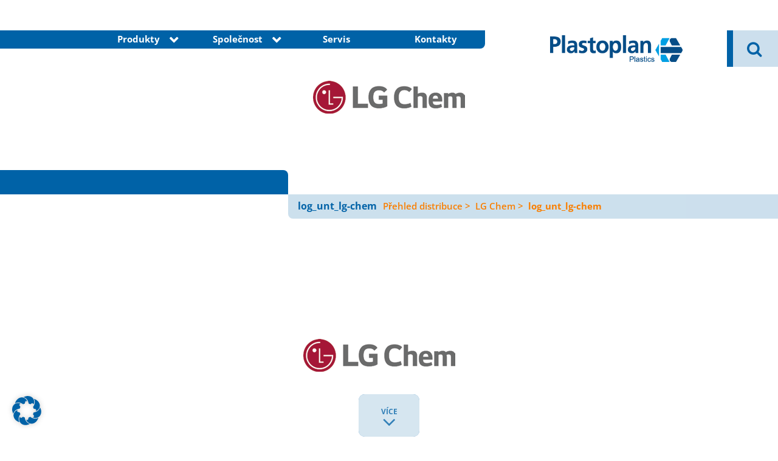

--- FILE ---
content_type: text/html; charset=UTF-8
request_url: https://www.plastoplan.cz/distribuce/lgchem/log_unt_lg-chem-2/
body_size: 12283
content:
<!doctype html>
<html lang="de" class="no-js">
<head>
    <meta charset="UTF-8">
    <title>Plastoplan CZ</title>

    <meta name="viewport" content="width=device-width, initial-scale=1.0">

    <!-- href lang -->
	
	<meta name='robots' content='index, follow, max-image-preview:large, max-snippet:-1, max-video-preview:-1' />

	<!-- This site is optimized with the Yoast SEO plugin v26.6 - https://yoast.com/wordpress/plugins/seo/ -->
	<link rel="canonical" href="https://www.plastoplan.cz/distribuce/lgchem/log_unt_lg-chem-2/" />
	<meta property="og:locale" content="de_DE" />
	<meta property="og:type" content="article" />
	<meta property="og:title" content="log_unt_lg-chem - Plastoplan CZ" />
	<meta property="og:url" content="https://www.plastoplan.cz/distribuce/lgchem/log_unt_lg-chem-2/" />
	<meta property="og:site_name" content="Plastoplan CZ" />
	<meta property="article:modified_time" content="2017-05-10T13:04:41+00:00" />
	<meta property="og:image" content="https://www.plastoplan.cz/distribuce/lgchem/log_unt_lg-chem-2" />
	<meta property="og:image:width" content="300" />
	<meta property="og:image:height" content="300" />
	<meta property="og:image:type" content="image/png" />
	<meta name="twitter:card" content="summary_large_image" />
	<script type="application/ld+json" class="yoast-schema-graph">{"@context":"https://schema.org","@graph":[{"@type":"WebPage","@id":"https://www.plastoplan.cz/distribuce/lgchem/log_unt_lg-chem-2/","url":"https://www.plastoplan.cz/distribuce/lgchem/log_unt_lg-chem-2/","name":"log_unt_lg-chem - Plastoplan CZ","isPartOf":{"@id":"https://www.plastoplan.cz/#website"},"primaryImageOfPage":{"@id":"https://www.plastoplan.cz/distribuce/lgchem/log_unt_lg-chem-2/#primaryimage"},"image":{"@id":"https://www.plastoplan.cz/distribuce/lgchem/log_unt_lg-chem-2/#primaryimage"},"thumbnailUrl":"https://www.plastoplan.cz/wp-content/uploads/sites/3/LOG_UNT_LG-Chem.png","datePublished":"2016-11-16T12:57:28+00:00","dateModified":"2017-05-10T13:04:41+00:00","breadcrumb":{"@id":"https://www.plastoplan.cz/distribuce/lgchem/log_unt_lg-chem-2/#breadcrumb"},"inLanguage":"de","potentialAction":[{"@type":"ReadAction","target":["https://www.plastoplan.cz/distribuce/lgchem/log_unt_lg-chem-2/"]}]},{"@type":"ImageObject","inLanguage":"de","@id":"https://www.plastoplan.cz/distribuce/lgchem/log_unt_lg-chem-2/#primaryimage","url":"https://www.plastoplan.cz/wp-content/uploads/sites/3/LOG_UNT_LG-Chem.png","contentUrl":"https://www.plastoplan.cz/wp-content/uploads/sites/3/LOG_UNT_LG-Chem.png","width":300,"height":300},{"@type":"BreadcrumbList","@id":"https://www.plastoplan.cz/distribuce/lgchem/log_unt_lg-chem-2/#breadcrumb","itemListElement":[{"@type":"ListItem","position":1,"name":"Přehled distribuce","item":"https://www.plastoplan.cz/distribuce/"},{"@type":"ListItem","position":2,"name":"LG Chem","item":"https://www.plastoplan.cz/distribuce/lgchem/"},{"@type":"ListItem","position":3,"name":"log_unt_lg-chem"}]},{"@type":"WebSite","@id":"https://www.plastoplan.cz/#website","url":"https://www.plastoplan.cz/","name":"Plastoplan CZ","description":"Just another WordPress site","potentialAction":[{"@type":"SearchAction","target":{"@type":"EntryPoint","urlTemplate":"https://www.plastoplan.cz/?s={search_term_string}"},"query-input":{"@type":"PropertyValueSpecification","valueRequired":true,"valueName":"search_term_string"}}],"inLanguage":"de"}]}</script>
	<!-- / Yoast SEO plugin. -->


<link rel="alternate" title="oEmbed (JSON)" type="application/json+oembed" href="https://www.plastoplan.cz/wp-json/oembed/1.0/embed?url=https%3A%2F%2Fwww.plastoplan.cz%2Fdistribuce%2Flgchem%2Flog_unt_lg-chem-2%2F" />
<link rel="alternate" title="oEmbed (XML)" type="text/xml+oembed" href="https://www.plastoplan.cz/wp-json/oembed/1.0/embed?url=https%3A%2F%2Fwww.plastoplan.cz%2Fdistribuce%2Flgchem%2Flog_unt_lg-chem-2%2F&#038;format=xml" />
<style id='wp-img-auto-sizes-contain-inline-css' type='text/css'>
img:is([sizes=auto i],[sizes^="auto," i]){contain-intrinsic-size:3000px 1500px}
/*# sourceURL=wp-img-auto-sizes-contain-inline-css */
</style>
<style id='wp-block-library-inline-css' type='text/css'>
:root{--wp-block-synced-color:#7a00df;--wp-block-synced-color--rgb:122,0,223;--wp-bound-block-color:var(--wp-block-synced-color);--wp-editor-canvas-background:#ddd;--wp-admin-theme-color:#007cba;--wp-admin-theme-color--rgb:0,124,186;--wp-admin-theme-color-darker-10:#006ba1;--wp-admin-theme-color-darker-10--rgb:0,107,160.5;--wp-admin-theme-color-darker-20:#005a87;--wp-admin-theme-color-darker-20--rgb:0,90,135;--wp-admin-border-width-focus:2px}@media (min-resolution:192dpi){:root{--wp-admin-border-width-focus:1.5px}}.wp-element-button{cursor:pointer}:root .has-very-light-gray-background-color{background-color:#eee}:root .has-very-dark-gray-background-color{background-color:#313131}:root .has-very-light-gray-color{color:#eee}:root .has-very-dark-gray-color{color:#313131}:root .has-vivid-green-cyan-to-vivid-cyan-blue-gradient-background{background:linear-gradient(135deg,#00d084,#0693e3)}:root .has-purple-crush-gradient-background{background:linear-gradient(135deg,#34e2e4,#4721fb 50%,#ab1dfe)}:root .has-hazy-dawn-gradient-background{background:linear-gradient(135deg,#faaca8,#dad0ec)}:root .has-subdued-olive-gradient-background{background:linear-gradient(135deg,#fafae1,#67a671)}:root .has-atomic-cream-gradient-background{background:linear-gradient(135deg,#fdd79a,#004a59)}:root .has-nightshade-gradient-background{background:linear-gradient(135deg,#330968,#31cdcf)}:root .has-midnight-gradient-background{background:linear-gradient(135deg,#020381,#2874fc)}:root{--wp--preset--font-size--normal:16px;--wp--preset--font-size--huge:42px}.has-regular-font-size{font-size:1em}.has-larger-font-size{font-size:2.625em}.has-normal-font-size{font-size:var(--wp--preset--font-size--normal)}.has-huge-font-size{font-size:var(--wp--preset--font-size--huge)}.has-text-align-center{text-align:center}.has-text-align-left{text-align:left}.has-text-align-right{text-align:right}.has-fit-text{white-space:nowrap!important}#end-resizable-editor-section{display:none}.aligncenter{clear:both}.items-justified-left{justify-content:flex-start}.items-justified-center{justify-content:center}.items-justified-right{justify-content:flex-end}.items-justified-space-between{justify-content:space-between}.screen-reader-text{border:0;clip-path:inset(50%);height:1px;margin:-1px;overflow:hidden;padding:0;position:absolute;width:1px;word-wrap:normal!important}.screen-reader-text:focus{background-color:#ddd;clip-path:none;color:#444;display:block;font-size:1em;height:auto;left:5px;line-height:normal;padding:15px 23px 14px;text-decoration:none;top:5px;width:auto;z-index:100000}html :where(.has-border-color){border-style:solid}html :where([style*=border-top-color]){border-top-style:solid}html :where([style*=border-right-color]){border-right-style:solid}html :where([style*=border-bottom-color]){border-bottom-style:solid}html :where([style*=border-left-color]){border-left-style:solid}html :where([style*=border-width]){border-style:solid}html :where([style*=border-top-width]){border-top-style:solid}html :where([style*=border-right-width]){border-right-style:solid}html :where([style*=border-bottom-width]){border-bottom-style:solid}html :where([style*=border-left-width]){border-left-style:solid}html :where(img[class*=wp-image-]){height:auto;max-width:100%}:where(figure){margin:0 0 1em}html :where(.is-position-sticky){--wp-admin--admin-bar--position-offset:var(--wp-admin--admin-bar--height,0px)}@media screen and (max-width:600px){html :where(.is-position-sticky){--wp-admin--admin-bar--position-offset:0px}}
/*wp_block_styles_on_demand_placeholder:696842834cdc0*/
/*# sourceURL=wp-block-library-inline-css */
</style>
<style id='classic-theme-styles-inline-css' type='text/css'>
/*! This file is auto-generated */
.wp-block-button__link{color:#fff;background-color:#32373c;border-radius:9999px;box-shadow:none;text-decoration:none;padding:calc(.667em + 2px) calc(1.333em + 2px);font-size:1.125em}.wp-block-file__button{background:#32373c;color:#fff;text-decoration:none}
/*# sourceURL=/wp-includes/css/classic-themes.min.css */
</style>
<link rel='stylesheet' id='seibersdorfer-productfinder-css' href='https://www.plastoplan.cz/wp-content/plugins/plastoplan-productfinder//assets/css/seibersdorfer-productfinder.css?ver=6.9' media='all' />
<link rel='stylesheet' id='style-css' href='https://www.plastoplan.cz/wp-content/themes/plastoplan/style.css?ver=1.0' media='all' />
<link rel='stylesheet' id='tablepress-default-css' href='https://www.plastoplan.cz/wp-content/plugins/tablepress/css/build/default.css?ver=3.2.6' media='all' />
<link rel='stylesheet' id='borlabs-cookie-css' href='https://www.plastoplan.cz/wp-content/cache/borlabs-cookie/borlabs-cookie_3_de.css?ver=2.3.5-45' media='all' />
<script type="text/javascript" src="https://www.plastoplan.cz/wp-includes/js/jquery/jquery.js?ver=6.9" id="jquery-js"></script>
<script type="text/javascript" id="seibersdorfer-productfinder-js-extra">
/* <![CDATA[ */
var PRODUCTFINDER = {"rest_base_url":"https://www.plastoplan.cz/wp-json/seibersdorfer-productfinder/v1","site_url":"https://www.plastoplan.cz/distribuce/lgchem/log_unt_lg-chem-2/"};
//# sourceURL=seibersdorfer-productfinder-js-extra
/* ]]> */
</script>
<script type="text/javascript" src="https://www.plastoplan.cz/wp-content/plugins/plastoplan-productfinder//assets/js/seibersdorfer-productfinder.js?ver=6.9" id="seibersdorfer-productfinder-js"></script>
<script type="text/javascript" id="borlabs-cookie-prioritize-js-extra">
/* <![CDATA[ */
var borlabsCookiePrioritized = {"domain":"www.plastoplan.cz","path":"/","version":"1","bots":"1","optInJS":{"statistics":{"google-tag-manager":"[base64]/[base64]"}}};
//# sourceURL=borlabs-cookie-prioritize-js-extra
/* ]]> */
</script>
<script type="text/javascript" src="https://www.plastoplan.cz/wp-content/plugins/borlabs-cookie/assets/javascript/borlabs-cookie-prioritize.min.js?ver=2.3.5" id="borlabs-cookie-prioritize-js"></script>
<link rel="https://api.w.org/" href="https://www.plastoplan.cz/wp-json/" /><link rel="alternate" title="JSON" type="application/json" href="https://www.plastoplan.cz/wp-json/wp/v2/media/1425" /><!-- Google Tag Manager -->
<script>if('0'==='1'){(function(w,d,s,l,i){w[l]=w[l]||[];w[l].push({"gtm.start":
new Date().getTime(),event:"gtm.js"});var f=d.getElementsByTagName(s)[0],
j=d.createElement(s),dl=l!="dataLayer"?"&l="+l:"";j.async=true;j.src=
"https://www.googletagmanager.com/gtm.js?id="+i+dl;f.parentNode.insertBefore(j,f);
})(window,document,"script","dataLayer","GTM-M3LTSLF");}</script>
<!-- End Google Tag Manager --><link rel="icon" href="https://www.plastoplan.cz/wp-content/uploads/sites/3/cropped-plastoplan-icon-32x32.png" sizes="32x32" />
<link rel="icon" href="https://www.plastoplan.cz/wp-content/uploads/sites/3/cropped-plastoplan-icon-192x192.png" sizes="192x192" />
<link rel="apple-touch-icon" href="https://www.plastoplan.cz/wp-content/uploads/sites/3/cropped-plastoplan-icon-180x180.png" />
<meta name="msapplication-TileImage" content="https://www.plastoplan.cz/wp-content/uploads/sites/3/cropped-plastoplan-icon-270x270.png" />
	<style type="text/css">
    .main-bgcolor, .sub-menu a, .custom-navigation a, h1.headline, .cube_widget strong, .lang_switcher a, .lightbox_head i, #content_scroll, .search_form button, .search_form, .pagination *  {
        color: #0062a7;
    }

    ::-webkit-input-placeholder { /* WebKit, Blink, Edge */
        color: #0062a7;
    }


    :-moz-placeholder { /* Mozilla Firefox 4 to 18 */
        color: #0062a7;
        opacity: 1;
    }

    ::-moz-placeholder { /* Mozilla Firefox 19+ */
        color: #0062a7;
        opacity: 1;
    }

    :-ms-input-placeholder { /* Internet Explorer 10-11 */
        color: #0062a7;
    }

    .cube_wrapper li, .lang_switcher li, .flip-container .front, .flip-container .back, .tablepress tbody td, .tablepress tfoot th, #search_field {
        border-color: #0062a7;
    }

    @media all and (max-width: 1024px) {
        header {
            background: #0062a7;
            background: -moz-linear-gradient(left,  #0062a7 0%, #0062a7 70%, #ffffff 70%, #ffffff 100%);
            background: -webkit-linear-gradient(left, #0062a7 0%,#0062a7 70%, #ffffff 70%, #ffffff 100%);
            background: linear-gradient(to right,  #0062a7 0%,#0062a7 70%, #ffffff 70%, #ffffff 100%);
            filter: progid:DXImageTransform.Microsoft.gradient(startColorstr='#0062a7', endColorstr='#ffffff', GradientType=1);
        }
    }

    .cube_wrapper li, .sub-menu a::after, footer, .header_bg_headline, h1.headline, .cube_widget, .download_list li:nth-child(odd), header nav, nav::before, section.header_bg::after, section.header_bg::before, footer::before, .flip-container .front, .flip-container .back, .footer_contactform_wrapper, #seibersdorfer-productfinder .start-button button, .answers label, button.next, .tablepress tfoot th, .tablepress thead th, #content_scroll {
        background-color: #0062a7;
    }

        footer::before {
        display: none;
    }

    
        footer::before {
        display: none;
    }

    
    /* hover color */
    .sub-menu a:hover, .sub-menu .current_page_item a, .sub-menu .current-menu-parent > a, nav a:hover, .current-menu-item > a, .current-menu-ancestor > a, #breadcrumbs *, .lightbox_content a {
     color: #f97f02;
    }

    /* secondary color */
    .tablepress .row-hover tr:hover td, #search_field.active, #btn_search, #btn_search:after {
        background-color: #CCDFED    }

    /* inverse cube variant */
    .cube_wrapper .inverse_cube {
        background-color: #fff;
    }

    .cube_wrapper .inverse_cube .cube_inner {
        color: #0062a7    }

    /* GRAVITY FORM */
    .gform_fields input:focus, .gform_fields select:focus, .gform_fields textarea:focus {
        border-color: #0062a7;
    }

    .gform_button {
        background-color: #0062a7;
    }

    nav ul.sub-menu, .contact .gform_button, .extendable_cube.extended_cube {
        background-color: #CCDFED;
    }

    .contact .gform_button, .extendable_cube.extended_cube p {
        color: #0062a7;
    }

    .validation_message, .validation_error, .charleft {
        color: #0062a7;
    }
	
		.efg-registration .gform_fields fieldset{
		border: 0px!important;
	}
	.efg-registration .gform_fields input[type="text"] {
    	background-color: transparent;
		border: 1px solid black;
		margin-bottom: 10px;
	}
	.efg-registration_wrapper .gform_heading h2{
		font-size: 16px;
		color: #0062a7;
	}
	.efg-registration .gpnf-nested-entries-container {
    	padding-bottom: 20px;
	}
	 .efg-registration thead{
		 background-color: #0062a7;
	}
	.efg-registration thead th{
		 color: white;
		border-radius: 0!important;
	}
	.efg-registration .gpnf-add-entry{
		 border: none;
		color: white;
		Background-color: #3381b9;
		padding: 5px 20px
	}
	.gpnf-modal-header{
		font-size: 16px!important;
		font-family: "Open Sans";
		font-weight: bold;
	}
	.tingle-modal-box__content form{
		padding: 0;
	}
	.tingle-modal-box__content form .gfield_label {
    font-size: 15px;
	}
	.tingle-modal-box__content form li label{
    font-size: 14px;
	}
	
	.tingle-modal-box__content form .gform_fields input[type="text"], form .gform_fields input[type="number"] {
    	border: 1px solid black;
		padding:5px;
	}
	.tingle-modal-box__footer .tingle-btn {
    	font-size: 14px!important;
	}
	
	
    .efg-registration::-webkit-input-placeholder { /* WebKit, Blink, Edge */
        color: black;
    }

    .efg-registration::-moz-placeholder { /* Mozilla Firefox 4 to 18 */
        color: black;
    }


    .efg-registration::-moz-placeholder { /* Mozilla Firefox 19+ */
        color: black;
    }

    .efg-registration::-ms-input-placeholder { /* Internet Explorer 10-11 */
        color: black;
    }
	
	.efg-registration .gform_fields select {
    	margin-bottom: 10px;
		color: #0062a7;
		border: 1px solid black;
	}
	
	.efg-registration input[type="submit"] {
		width: auto;
		float: left;
		margin-top: -75px;
		z-index: 1000;
		position: relative;	
	}
	
	.efg-registration .gfield--type-honeypot{
		opacity: 0;
	}
	
	.gfield_consent_label {
    	color: black;
	}
	
	.efg-registration_wrapper .gform_heading {
    	margin-bottom: 30px;
	}




</style></head>
<body class="attachment wp-singular attachment-template-default attachmentid-1425 attachment-png wp-theme-plastoplan log_unt_lg-chem-2">


<header role="banner">
    <div class="container">
        <span id="burger"><i class="fa fa-bars" aria-hidden="true"></i></span>
        <nav class="col-md-9 col-sm-9" role="navigation">
            <div class="overlay"></div>
			<ul><li id="menu-item-1502" class="menu-item menu-item-type-custom menu-item-object-custom menu-item-has-children menu-item-1502"><a href="#">Produkty</a>
<ul class="sub-menu">
	<li id="menu-item-1503" class="menu-item menu-item-type-post_type menu-item-object-page menu-item-has-children menu-item-1503"><a href="https://www.plastoplan.cz/distribuce/">Dodavatelé a značky</a>
	<ul class="sub-menu">
		<li id="menu-item-1515" class="menu-item menu-item-type-post_type menu-item-object-page menu-item-1515"><a href="https://www.plastoplan.cz/distribuce/sax-polymers/">SAX Polymers</a></li>
		<li id="menu-item-1514" class="menu-item menu-item-type-post_type menu-item-object-page menu-item-1514"><a href="https://www.plastoplan.cz/distribuce/sabic/">Sabic</a></li>
		<li id="menu-item-1512" class="menu-item menu-item-type-post_type menu-item-object-page menu-item-1512"><a href="https://www.plastoplan.cz/distribuce/lgchem/">LG Chem</a></li>
		<li id="menu-item-1509" class="menu-item menu-item-type-post_type menu-item-object-page menu-item-1509"><a href="https://www.plastoplan.cz/distribuce/elastron/">Elastron</a></li>
		<li id="menu-item-1508" class="menu-item menu-item-type-post_type menu-item-object-page menu-item-1508"><a href="https://www.plastoplan.cz/distribuce/dic/">DIC</a></li>
		<li id="menu-item-1517" class="menu-item menu-item-type-post_type menu-item-object-page menu-item-1517"><a href="https://www.plastoplan.cz/?page_id=578">Washington Penn Plastic</a></li>
		<li id="menu-item-1516" class="menu-item menu-item-type-post_type menu-item-object-page menu-item-1516"><a href="https://www.plastoplan.cz/distribuce/tpv/">tpv</a></li>
		<li id="menu-item-1510" class="menu-item menu-item-type-post_type menu-item-object-page menu-item-1510"><a href="https://www.plastoplan.cz/distribuce/eurostar/">Eurostar</a></li>
		<li id="menu-item-1511" class="menu-item menu-item-type-post_type menu-item-object-page menu-item-1511"><a href="https://www.plastoplan.cz/distribuce/grodno/">Gordno</a></li>
		<li id="menu-item-1513" class="menu-item menu-item-type-post_type menu-item-object-page menu-item-1513"><a href="https://www.plastoplan.cz/distribuce/purgex/">Purgex</a></li>
		<li id="menu-item-1507" class="menu-item menu-item-type-post_type menu-item-object-page menu-item-1507"><a href="https://www.plastoplan.cz/distribuce/borealis/">Borealis</a></li>
	</ul>
</li>
	<li id="menu-item-1504" class="menu-item menu-item-type-post_type menu-item-object-page menu-item-has-children menu-item-1504"><a href="https://www.plastoplan.cz/nabidky/">Plasty a řešení</a>
	<ul class="sub-menu">
		<li id="menu-item-1524" class="menu-item menu-item-type-post_type menu-item-object-page menu-item-1524"><a href="https://www.plastoplan.cz/nabidky/technicke-plasty/">Technické plasty</a></li>
		<li id="menu-item-1526" class="menu-item menu-item-type-post_type menu-item-object-page menu-item-1526"><a href="https://www.plastoplan.cz/nabidky/vysoce-vykonne-plasty/">Vysoce výkonné plasty</a></li>
		<li id="menu-item-1522" class="menu-item menu-item-type-post_type menu-item-object-page menu-item-1522"><a href="https://www.plastoplan.cz/nabidky/blendy/">Blendy</a></li>
		<li id="menu-item-1523" class="menu-item menu-item-type-post_type menu-item-object-page menu-item-1523"><a href="https://www.plastoplan.cz/nabidky/standardni-plasty/">Standardní plasty</a></li>
		<li id="menu-item-1525" class="menu-item menu-item-type-post_type menu-item-object-page menu-item-1525"><a href="https://www.plastoplan.cz/nabidky/termoplasticke-elastomery/">Termoplastické elastomery</a></li>
		<li id="menu-item-1520" class="menu-item menu-item-type-post_type menu-item-object-page menu-item-1520"><a href="https://www.plastoplan.cz/nabidky/kompaundy/">Kompaundy</a></li>
		<li id="menu-item-1521" class="menu-item menu-item-type-post_type menu-item-object-page menu-item-1521"><a href="https://www.plastoplan.cz/nabidky/masterbatch/">Barevné koncentráty</a></li>
	</ul>
</li>
</ul>
</li>
<li id="menu-item-1496" class="menu-item menu-item-type-post_type menu-item-object-page menu-item-has-children menu-item-1496"><a href="https://www.plastoplan.cz/spolecnost/">Společnost</a>
<ul class="sub-menu">
	<li id="menu-item-1497" class="menu-item menu-item-type-post_type menu-item-object-page menu-item-1497"><a href="https://www.plastoplan.cz/one-stop-shop/">ONE STOP SHOP</a></li>
	<li id="menu-item-1498" class="menu-item menu-item-type-post_type menu-item-object-page menu-item-1498"><a href="https://www.plastoplan.cz/spolecnost/">Plastoplan</a></li>
</ul>
</li>
<li id="menu-item-1500" class="menu-item menu-item-type-post_type menu-item-object-page menu-item-1500"><a href="https://www.plastoplan.cz/servis/">Servis</a></li>
<li id="menu-item-1501" class="menu-item menu-item-type-post_type menu-item-object-page menu-item-1501"><a href="https://www.plastoplan.cz/kontakty/">Kontakty</a></li>
</ul>        </nav>
        <a class="logo col-md-3 col-sm-3" href="https://www.plastoplan.cz">
			            <img src="https://www.plastoplan.cz/wp-content/uploads/sites/3/log_plastoplan-plastics_348x80.png" alt="">
        </a>
    </div>
    <form class="search_form" method="get" action="https://www.plastoplan.cz">
        <input id="search_field" type="text" placeholder="Vyhledávání" name="s"
               id="s"/>
        <button id="btn_search" type="button">
            <i class="fa fa-search" aria-hidden="true"></i>
            <i class="fa fa-times" aria-hidden="true"></i>
        </button>
    </form>
</header>


	    <!-- SINGLE PAGE -->
	
            <!-- 404 PAGE -->
			                    <section
                            class="header_bg "
                            style="background-image:url(https://www.plastoplan.cz/wp-content/uploads/sites/3/LOG_UNT_LG-Chem.png);">
																		                    </section>
					
                    <!-- MOBILE HEADER -->
					<!-- Main START -->             
	<main role="main">
                                <strong class="header_bg_headline"><span></span></strong>
                            
                    <h1 class="headline">
                <i>
                                        log_unt_lg-chem                                        <span id="breadcrumbs"><span><span><a href="https://www.plastoplan.cz/distribuce/">Přehled distribuce</a></span>  <span><a href="https://www.plastoplan.cz/distribuce/lgchem/">LG Chem</a></span>  <span class="breadcrumb_last" aria-current="page">log_unt_lg-chem</span></span></span>                </i>
                <span></span>
            </h1>        
            <section class="content">
                                
                                    <article id="post-1425" class="post-1425 attachment type-attachment status-inherit hentry">
                        <p class="attachment"><a href='https://www.plastoplan.cz/wp-content/uploads/sites/3/LOG_UNT_LG-Chem.png'><img fetchpriority="high" decoding="async" width="300" height="300" src="https://www.plastoplan.cz/wp-content/uploads/sites/3/LOG_UNT_LG-Chem.png" class="attachment-medium size-medium" alt="" /></a></p>
                        <br class="clearfix">
                        
                        <!-- DOWNLOAD LIST -->
                                            </article>
                                          </section>
    
            <!-- CUBE WIDGET--> 
                    	</main>

    <footer role="contentinfo">
        <div>

																															
            <div class="footer_cube_wrapper container">

                <address>
					<p><b>Plastoplan s.r.o.</b><br />
Nupaky 232<br />
251 01 Nupaky u Říčan<br />
+420 272 011 070<br />
info@plastoplan.cz</p>
					<ul><li id="menu-item-71" class="menu-item menu-item-type-custom menu-item-object-custom menu-item-71"><a href="http://www.plastoplan.cz/wp-content/uploads/sites/3/Plastoplan_obchodni-podminky_czen.pdf">Podmínky</a></li>
<li id="menu-item-2261" class="menu-item menu-item-type-post_type menu-item-object-page menu-item-privacy-policy menu-item-2261"><a rel="privacy-policy" href="https://www.plastoplan.cz/zasady-ochrany-osobnich-udaju/">Zásady ochrany osobních údajů</a></li>
</ul>                </address>

				                    <section class="cube_wrapper">
                        <ul>
							                                    <li class="cube_1">
								                                <div class="footer_cube_overlay"></div>
								                                <a                                         href="http://www.plastoplan.cz/kontakty/">
                                    <div class="cube_inner">
										<p>Kontakty</p>
                                    </div>
                                </a>
							                                </li>
							                                    <li class="cube_1">
								                                <div class="footer_cube_overlay"></div>
								                                <a                                         href="mailto:info@plastoplan.cz">
                                    <div class="cube_inner">
										<p>info@<br />
plastoplan.cz</p>
                                    </div>
                                </a>
							                                </li>
							                                    <li class="cube_1">
								                                <div class="footer_cube_overlay"></div>
								                                <a                                         href="http://www.plastoplan.cz/mezinarodni/">
                                    <div class="cube_inner">
										<p>Mezinárodní</p>
                                    </div>
                                </a>
							                                </li>
							                                    <li class="cube_1">
								                                <div class="footer_cube_overlay"></div>
								                                <a                                         href="http://www.plastoplan.cz/downloads">
                                    <div class="cube_inner">
										<p>Ke stažení</p>
                                    </div>
                                </a>
							                                </li>
							
                        </ul>
                    </section>
				            </div>

        </div>
		            <div id="content_scroll">
                <span>více</span>
                <i class="fa fa-angle-down" aria-hidden="true"></i>
            </div>
		    </footer>

<script type="speculationrules">
{"prefetch":[{"source":"document","where":{"and":[{"href_matches":"/*"},{"not":{"href_matches":["/wp-*.php","/wp-admin/*","/wp-content/uploads/sites/3/*","/wp-content/*","/wp-content/plugins/*","/wp-content/themes/plastoplan/*","/*\\?(.+)"]}},{"not":{"selector_matches":"a[rel~=\"nofollow\"]"}},{"not":{"selector_matches":".no-prefetch, .no-prefetch a"}}]},"eagerness":"conservative"}]}
</script>
<!--googleoff: all--><div data-nosnippet><script id="BorlabsCookieBoxWrap" type="text/template"><div
    id="BorlabsCookieBox"
    class="BorlabsCookie"
    role="dialog"
    aria-labelledby="CookieBoxTextHeadline"
    aria-describedby="CookieBoxTextDescription"
    aria-modal="true"
>
    <div class="middle-center" style="display: none;">
        <div class="_brlbs-box-wrap _brlbs-box-plus-wrap">
            <div class="_brlbs-box _brlbs-box-plus">
                <div class="cookie-box">
                    <div class="container">
                        <div class="_brlbs-flex-center">
                                                            <img
                                    width="32"
                                    height="32"
                                    class="cookie-logo"
                                    src="https://plastoplan.com/en/wp-content/uploads/sites/2/2016/06/logo-70.png"
                                    srcset="https://plastoplan.com/en/wp-content/uploads/sites/2/2016/06/logo-70.png, https://plastoplan.com/en/wp-content/uploads/sites/2/2016/06/logo-70.png 2x"
                                    alt="Privacy Preference"
                                    aria-hidden="true"
                                >
                                
                            <span role="heading" aria-level="3" class="_brlbs-h3" id="CookieBoxTextHeadline">Privacy Preference</span>
                        </div>
                        <div class="row">
                            <div class="col-md-6 col-12">
                                <p id="CookieBoxTextDescription"><span class="_brlbs-paragraph _brlbs-text-description">We need your consent before you can continue on our website.</span> <span class="_brlbs-paragraph _brlbs-text-technology">We use cookies and other technologies on our website. Some of them are essential, while others help us to improve this website and your experience.</span> <span class="_brlbs-paragraph _brlbs-text-personal-data">Personal data may be processed (e.g. IP addresses), for example for personalized ads and content or ad and content measurement.</span> <span class="_brlbs-paragraph _brlbs-text-more-information">You can find more information about the use of your data in our <a class="_brlbs-cursor" href="https://www.plastoplan.cz/zasady-ochrany-osobnich-udaju/">privacy policy</a>.</span> <span class="_brlbs-paragraph _brlbs-text-revoke">You can revoke or adjust your selection at any time under <a class="_brlbs-cursor" href="#" data-cookie-individual>Settings</a>.</span></p>
                            </div>
                            <div class="col-md-6 col-12">

                                                                    <fieldset>
                                        <legend class="sr-only">Privacy Preference</legend>
                                        <ul>
                                                                                                <li>
                                                        <label class="_brlbs-checkbox">
                                                            Essential                                                            <input
                                                                id="checkbox-essential"
                                                                tabindex="0"
                                                                type="checkbox"
                                                                name="cookieGroup[]"
                                                                value="essential"
                                                                 checked                                                                 disabled                                                                data-borlabs-cookie-checkbox
                                                            >
                                                            <span class="_brlbs-checkbox-indicator"></span>
                                                        </label>
                                                        <p class="_brlbs-service-group-description">Essential cookies enable basic functions and are necessary for the proper function of the website.</p>
                                                    </li>
                                                                                                        <li>
                                                        <label class="_brlbs-checkbox">
                                                            Statistics                                                            <input
                                                                id="checkbox-statistics"
                                                                tabindex="0"
                                                                type="checkbox"
                                                                name="cookieGroup[]"
                                                                value="statistics"
                                                                 checked                                                                                                                                data-borlabs-cookie-checkbox
                                                            >
                                                            <span class="_brlbs-checkbox-indicator"></span>
                                                        </label>
                                                        <p class="_brlbs-service-group-description">Statistics cookies collect information anonymously. This information helps us to understand how our visitors use our website.</p>
                                                    </li>
                                                                                                        <li>
                                                        <label class="_brlbs-checkbox">
                                                            Externe Medien                                                            <input
                                                                id="checkbox-external-media"
                                                                tabindex="0"
                                                                type="checkbox"
                                                                name="cookieGroup[]"
                                                                value="external-media"
                                                                 checked                                                                                                                                data-borlabs-cookie-checkbox
                                                            >
                                                            <span class="_brlbs-checkbox-indicator"></span>
                                                        </label>
                                                        <p class="_brlbs-service-group-description">Inhalte von Videoplattformen und Social-Media-Plattformen werden standardmäßig blockiert. Wenn Cookies von externen Medien akzeptiert werden, bedarf der Zugriff auf diese Inhalte keiner manuellen Einwilligung mehr.</p>
                                                    </li>
                                                                                            </ul>
                                    </fieldset>

                                    

                            </div>
                        </div>

                        <div class="row  _brlbs-button-area">
                            <div class="col-md-6 col-12">
                                <p class="_brlbs-accept">
                                    <a
                                        href="#"
                                        tabindex="0"
                                        role="button"
                                        class="_brlbs-btn _brlbs-btn-accept-all _brlbs-cursor"
                                        data-cookie-accept-all
                                    >
                                        Accept all                                    </a>
                                </p>
                            </div>
                            <div class="col-md-6 col-12">
                                <p class="_brlbs-accept">
                                    <a
                                        href="#"
                                        tabindex="0"
                                        role="button"
                                        id="CookieBoxSaveButton"
                                        class="_brlbs-btn _brlbs-cursor"
                                        data-cookie-accept
                                    >
                                        Save                                    </a>
                                </p>
                            </div>
                            <div class="col-12">
                                                                    <p class="_brlbs-refuse-btn">
                                        <a
                                            class="_brlbs-btn _brlbs-cursor"
                                            href="#"
                                            tabindex="0"
                                            role="button"
                                            data-cookie-refuse
                                        >
                                            Accept only essential cookies                                        </a>
                                    </p>
                                    
                            </div>
                            <div class="col-12">
                                                                <p class="_brlbs-manage-btn">
                                        <a
                                            href="#"
                                            tabindex="0"
                                            role="button"
                                            class="_brlbs-cursor _brlbs-btn"
                                            data-cookie-individual
                                        >
                                            Individual Privacy Preferences                                        </a>
                                    </p>
                                                            </div>

                        </div>

                        <div class="_brlbs-legal row _brlbs-flex-center">
                            

                            <a href="#" class="_brlbs-cursor" tabindex="0" role="button" data-cookie-individual>
                                Cookie Details                            </a>


                                                            <span class="_brlbs-separator"></span>
                                <a href="https://www.plastoplan.cz/zasady-ochrany-osobnich-udaju/" tabindex="0" role="button">
                                    Privacy Policy                                </a>
                                
                                                            <span class="_brlbs-separator"></span>
                                <a href="https://www.plastoplan.cz/kontakty/" tabindex="0" role="button">
                                    Imprint                                </a>
                                

                        </div>
                    </div>
                </div>

                <div
    class="cookie-preference"
    aria-hidden="true"
    role="dialog"
    aria-describedby="CookiePrefDescription"
    aria-modal="true"
>
    <div class="container not-visible">
        <div class="row no-gutters">
            <div class="col-12">
                <div class="row no-gutters align-items-top">
                    <div class="col-12">
                        <div class="_brlbs-flex-center">
                                                    <img
                                width="32"
                                height="32"
                                class="cookie-logo"
                                src="https://plastoplan.com/en/wp-content/uploads/sites/2/2016/06/logo-70.png"
                                srcset="https://plastoplan.com/en/wp-content/uploads/sites/2/2016/06/logo-70.png, https://plastoplan.com/en/wp-content/uploads/sites/2/2016/06/logo-70.png 2x"
                                alt="Privacy Preference"
                            >
                                                    <span role="heading" aria-level="3" class="_brlbs-h3">Privacy Preference</span>
                        </div>

                        <p id="CookiePrefDescription">
                            <span class="_brlbs-paragraph _brlbs-text-technology">We use cookies and other technologies on our website. Some of them are essential, while others help us to improve this website and your experience.</span> <span class="_brlbs-paragraph _brlbs-text-personal-data">Personal data may be processed (e.g. IP addresses), for example for personalized ads and content or ad and content measurement.</span> <span class="_brlbs-paragraph _brlbs-text-more-information">You can find more information about the use of your data in our <a class="_brlbs-cursor" href="https://www.plastoplan.cz/zasady-ochrany-osobnich-udaju/">privacy policy</a>.</span> <span class="_brlbs-paragraph _brlbs-text-description">Here you will find an overview of all cookies used. You can give your consent to whole categories or display further information and select certain cookies.</span>                        </p>

                        <div class="row no-gutters align-items-center">
                            <div class="col-12 col-sm-10">
                                <p class="_brlbs-accept">
                                                                            <a
                                            href="#"
                                            class="_brlbs-btn _brlbs-btn-accept-all _brlbs-cursor"
                                            tabindex="0"
                                            role="button"
                                            data-cookie-accept-all
                                        >
                                            Accept all                                        </a>
                                        
                                    <a
                                        href="#"
                                        id="CookiePrefSave"
                                        tabindex="0"
                                        role="button"
                                        class="_brlbs-btn _brlbs-cursor"
                                        data-cookie-accept
                                    >
                                        Save                                    </a>

                                                                            <a
                                            href="#"
                                            class="_brlbs-btn _brlbs-refuse-btn _brlbs-cursor"
                                            tabindex="0"
                                            role="button"
                                            data-cookie-refuse
                                        >
                                            Accept only essential cookies                                        </a>
                                                                    </p>
                            </div>

                            <div class="col-12 col-sm-2">
                                <p class="_brlbs-refuse">
                                    <a
                                        href="#"
                                        class="_brlbs-cursor"
                                        tabindex="0"
                                        role="button"
                                        data-cookie-back
                                    >
                                        Back                                    </a>

                                                                    </p>
                            </div>
                        </div>
                    </div>
                </div>

                <div data-cookie-accordion>
                                            <fieldset>
                            <legend class="sr-only">Privacy Preference</legend>

                                                                                                <div class="bcac-item">
                                        <div class="d-flex flex-row">
                                            <label class="w-75">
                                                <span role="heading" aria-level="4" class="_brlbs-h4">Essential (1)</span>
                                            </label>

                                            <div class="w-25 text-right">
                                                                                            </div>
                                        </div>

                                        <div class="d-block">
                                            <p>Essential cookies enable basic functions and are necessary for the proper function of the website.</p>

                                            <p class="text-center">
                                                <a
                                                    href="#"
                                                    class="_brlbs-cursor d-block"
                                                    tabindex="0"
                                                    role="button"
                                                    data-cookie-accordion-target="essential"
                                                >
                                                    <span data-cookie-accordion-status="show">
                                                        Show Cookie Information                                                    </span>

                                                    <span data-cookie-accordion-status="hide" class="borlabs-hide">
                                                        Hide Cookie Information                                                    </span>
                                                </a>
                                            </p>
                                        </div>

                                        <div
                                            class="borlabs-hide"
                                            data-cookie-accordion-parent="essential"
                                        >
                                                                                            <table>
                                                    
                                                    <tr>
                                                        <th scope="row">Name</th>
                                                        <td>
                                                            <label>
                                                                Borlabs Cookie                                                            </label>
                                                        </td>
                                                    </tr>

                                                    <tr>
                                                        <th scope="row">Provider</th>
                                                        <td>Eigentümer dieser Website<span>, </span><a href="https://www.plastoplan.cz/kontakty/">Imprint</a></td>
                                                    </tr>

                                                                                                            <tr>
                                                            <th scope="row">Purpose</th>
                                                            <td>Speichert die Einstellungen der Besucher, die in der Cookie Box von Borlabs Cookie ausgewählt wurden.</td>
                                                        </tr>
                                                        
                                                    
                                                    
                                                                                                            <tr>
                                                            <th scope="row">Cookie Name</th>
                                                            <td>borlabs-cookie</td>
                                                        </tr>
                                                        
                                                                                                            <tr>
                                                            <th scope="row">Cookie Expiry</th>
                                                            <td>1 Jahr</td>
                                                        </tr>
                                                                                                        </table>
                                                                                        </div>
                                    </div>
                                                                                                                                        <div class="bcac-item">
                                        <div class="d-flex flex-row">
                                            <label class="w-75">
                                                <span role="heading" aria-level="4" class="_brlbs-h4">Statistics (1)</span>
                                            </label>

                                            <div class="w-25 text-right">
                                                                                                    <label class="_brlbs-btn-switch">
                                                        <span class="sr-only">Statistics</span>
                                                        <input
                                                            tabindex="0"
                                                            id="borlabs-cookie-group-statistics"
                                                            type="checkbox"
                                                            name="cookieGroup[]"
                                                            value="statistics"
                                                             checked                                                            data-borlabs-cookie-switch
                                                        />
                                                        <span class="_brlbs-slider"></span>
                                                        <span
                                                            class="_brlbs-btn-switch-status"
                                                            data-active="On"
                                                            data-inactive="Off">
                                                        </span>
                                                    </label>
                                                                                                </div>
                                        </div>

                                        <div class="d-block">
                                            <p>Statistics cookies collect information anonymously. This information helps us to understand how our visitors use our website.</p>

                                            <p class="text-center">
                                                <a
                                                    href="#"
                                                    class="_brlbs-cursor d-block"
                                                    tabindex="0"
                                                    role="button"
                                                    data-cookie-accordion-target="statistics"
                                                >
                                                    <span data-cookie-accordion-status="show">
                                                        Show Cookie Information                                                    </span>

                                                    <span data-cookie-accordion-status="hide" class="borlabs-hide">
                                                        Hide Cookie Information                                                    </span>
                                                </a>
                                            </p>
                                        </div>

                                        <div
                                            class="borlabs-hide"
                                            data-cookie-accordion-parent="statistics"
                                        >
                                                                                            <table>
                                                                                                            <tr>
                                                            <th scope="row">Accept</th>
                                                            <td>
                                                                <label class="_brlbs-btn-switch _brlbs-btn-switch--textRight">
                                                                    <span class="sr-only">Google Tag Manager</span>
                                                                    <input
                                                                        id="borlabs-cookie-google-tag-manager"
                                                                        tabindex="0"
                                                                        type="checkbox" data-cookie-group="statistics"
                                                                        name="cookies[statistics][]"
                                                                        value="google-tag-manager"
                                                                         checked                                                                        data-borlabs-cookie-switch
                                                                    />

                                                                    <span class="_brlbs-slider"></span>

                                                                    <span
                                                                        class="_brlbs-btn-switch-status"
                                                                        data-active="On"
                                                                        data-inactive="Off"
                                                                        aria-hidden="true">
                                                                    </span>
                                                                </label>
                                                            </td>
                                                        </tr>
                                                        
                                                    <tr>
                                                        <th scope="row">Name</th>
                                                        <td>
                                                            <label>
                                                                Google Tag Manager                                                            </label>
                                                        </td>
                                                    </tr>

                                                    <tr>
                                                        <th scope="row">Provider</th>
                                                        <td>Google Ireland Limited, Gordon House, Barrow Street, Dublin 4, Ireland</td>
                                                    </tr>

                                                                                                            <tr>
                                                            <th scope="row">Purpose</th>
                                                            <td>Cookie von Google zur Steuerung der erweiterten Script- und Ereignisbehandlung.</td>
                                                        </tr>
                                                        
                                                                                                            <tr>
                                                            <th scope="row">Privacy Policy</th>
                                                            <td class="_brlbs-pp-url">
                                                                <a
                                                                    href="https://policies.google.com/privacy?hl=de"
                                                                    target="_blank"
                                                                    rel="nofollow noopener noreferrer"
                                                                >
                                                                    https://policies.google.com/privacy?hl=de                                                                </a>
                                                            </td>
                                                        </tr>
                                                        
                                                    
                                                                                                            <tr>
                                                            <th scope="row">Cookie Name</th>
                                                            <td>_ga,_gat,_gid</td>
                                                        </tr>
                                                        
                                                                                                            <tr>
                                                            <th scope="row">Cookie Expiry</th>
                                                            <td>2 Jahre</td>
                                                        </tr>
                                                                                                        </table>
                                                                                        </div>
                                    </div>
                                                                                                                                        <div class="bcac-item">
                                        <div class="d-flex flex-row">
                                            <label class="w-75">
                                                <span role="heading" aria-level="4" class="_brlbs-h4">Externe Medien (1)</span>
                                            </label>

                                            <div class="w-25 text-right">
                                                                                                    <label class="_brlbs-btn-switch">
                                                        <span class="sr-only">Externe Medien</span>
                                                        <input
                                                            tabindex="0"
                                                            id="borlabs-cookie-group-external-media"
                                                            type="checkbox"
                                                            name="cookieGroup[]"
                                                            value="external-media"
                                                             checked                                                            data-borlabs-cookie-switch
                                                        />
                                                        <span class="_brlbs-slider"></span>
                                                        <span
                                                            class="_brlbs-btn-switch-status"
                                                            data-active="On"
                                                            data-inactive="Off">
                                                        </span>
                                                    </label>
                                                                                                </div>
                                        </div>

                                        <div class="d-block">
                                            <p>Inhalte von Videoplattformen und Social-Media-Plattformen werden standardmäßig blockiert. Wenn Cookies von externen Medien akzeptiert werden, bedarf der Zugriff auf diese Inhalte keiner manuellen Einwilligung mehr.</p>

                                            <p class="text-center">
                                                <a
                                                    href="#"
                                                    class="_brlbs-cursor d-block"
                                                    tabindex="0"
                                                    role="button"
                                                    data-cookie-accordion-target="external-media"
                                                >
                                                    <span data-cookie-accordion-status="show">
                                                        Show Cookie Information                                                    </span>

                                                    <span data-cookie-accordion-status="hide" class="borlabs-hide">
                                                        Hide Cookie Information                                                    </span>
                                                </a>
                                            </p>
                                        </div>

                                        <div
                                            class="borlabs-hide"
                                            data-cookie-accordion-parent="external-media"
                                        >
                                                                                            <table>
                                                                                                            <tr>
                                                            <th scope="row">Accept</th>
                                                            <td>
                                                                <label class="_brlbs-btn-switch _brlbs-btn-switch--textRight">
                                                                    <span class="sr-only">YouTube</span>
                                                                    <input
                                                                        id="borlabs-cookie-youtube"
                                                                        tabindex="0"
                                                                        type="checkbox" data-cookie-group="external-media"
                                                                        name="cookies[external-media][]"
                                                                        value="youtube"
                                                                         checked                                                                        data-borlabs-cookie-switch
                                                                    />

                                                                    <span class="_brlbs-slider"></span>

                                                                    <span
                                                                        class="_brlbs-btn-switch-status"
                                                                        data-active="On"
                                                                        data-inactive="Off"
                                                                        aria-hidden="true">
                                                                    </span>
                                                                </label>
                                                            </td>
                                                        </tr>
                                                        
                                                    <tr>
                                                        <th scope="row">Name</th>
                                                        <td>
                                                            <label>
                                                                YouTube                                                            </label>
                                                        </td>
                                                    </tr>

                                                    <tr>
                                                        <th scope="row">Provider</th>
                                                        <td>Google Ireland Limited, Gordon House, Barrow Street, Dublin 4, Ireland</td>
                                                    </tr>

                                                                                                            <tr>
                                                            <th scope="row">Purpose</th>
                                                            <td>Wird verwendet, um YouTube-Inhalte zu entsperren.</td>
                                                        </tr>
                                                        
                                                                                                            <tr>
                                                            <th scope="row">Privacy Policy</th>
                                                            <td class="_brlbs-pp-url">
                                                                <a
                                                                    href="https://policies.google.com/privacy"
                                                                    target="_blank"
                                                                    rel="nofollow noopener noreferrer"
                                                                >
                                                                    https://policies.google.com/privacy                                                                </a>
                                                            </td>
                                                        </tr>
                                                        
                                                                                                            <tr>
                                                            <th scope="row">Host(s)</th>
                                                            <td>google.com</td>
                                                        </tr>
                                                        
                                                                                                            <tr>
                                                            <th scope="row">Cookie Name</th>
                                                            <td>NID</td>
                                                        </tr>
                                                        
                                                                                                            <tr>
                                                            <th scope="row">Cookie Expiry</th>
                                                            <td>6 Monate</td>
                                                        </tr>
                                                                                                        </table>
                                                                                        </div>
                                    </div>
                                                                                                </fieldset>
                                        </div>

                <div class="d-flex justify-content-between">
                    <p class="_brlbs-branding flex-fill">
                                                    <a
                                href="https://de.borlabs.io/borlabs-cookie/"
                                target="_blank"
                                rel="nofollow noopener noreferrer"
                            >
                                <img src="https://www.plastoplan.cz/wp-content/plugins/borlabs-cookie/assets/images/borlabs-cookie-icon-black.svg" alt="Borlabs Cookie" width="16" height="16">
                                                                 powered by Borlabs Cookie                            </a>
                                                </p>

                    <p class="_brlbs-legal flex-fill">
                                                    <a href="https://www.plastoplan.cz/zasady-ochrany-osobnich-udaju/">
                                Privacy Policy                            </a>
                            
                                                    <span class="_brlbs-separator"></span>
                            
                                                    <a href="https://www.plastoplan.cz/kontakty/">
                                Imprint                            </a>
                                                </p>
                </div>
            </div>
        </div>
    </div>
</div>
            </div>
        </div>
    </div>
</div>
</script><div id="BorlabsCookieBoxWidget"
     class="bottom-left"
>
    <a
        href="#"
        class="borlabs-cookie-preference"
        target="_blank"
        title="Cookie Einstellungen öffnen"
        rel="nofollow noopener noreferrer"
    >
            <svg>
                <use xlink:href="https://www.plastoplan.cz/wp-content/plugins/borlabs-cookie/assets/images/borlabs-cookie-icon-dynamic.svg#main" />
            </svg>

    </a>
</div>
</div><!--googleon: all--><script type="text/javascript" src="https://www.plastoplan.cz/wp-content/themes/plastoplan/js/scripts.js?ver=1.0.0" id="scripts-js"></script>
<script type="text/javascript" src="https://www.plastoplan.cz/wp-includes/js/jquery/jquery.min.js?ver=3.7.1" id="jquery-core-js"></script>
<script type="text/javascript" id="borlabs-cookie-js-extra">
/* <![CDATA[ */
var borlabsCookieConfig = {"ajaxURL":"https://www.plastoplan.cz/wp-admin/admin-ajax.php","language":"de","animation":"1","animationDelay":"","animationIn":"_brlbs-fadeInDown","animationOut":"_brlbs-flipOutX","blockContent":"1","boxLayout":"box","boxLayoutAdvanced":"1","automaticCookieDomainAndPath":"","cookieDomain":"www.plastoplan.cz","cookiePath":"/","cookieSameSite":"Lax","cookieSecure":"1","cookieLifetime":"182","cookieLifetimeEssentialOnly":"182","crossDomainCookie":[],"cookieBeforeConsent":"","cookiesForBots":"1","cookieVersion":"1","hideCookieBoxOnPages":[],"respectDoNotTrack":"","reloadAfterConsent":"","reloadAfterOptOut":"1","showCookieBox":"1","cookieBoxIntegration":"javascript","ignorePreSelectStatus":"","cookies":{"essential":["borlabs-cookie"],"statistics":["google-tag-manager"],"external-media":["youtube"]}};
var borlabsCookieCookies = {"essential":{"borlabs-cookie":{"cookieNameList":{"borlabs-cookie":"borlabs-cookie"},"settings":{"blockCookiesBeforeConsent":"0","prioritize":"0"}}},"statistics":{"google-tag-manager":{"cookieNameList":{"_ga":"_ga","_gat":"_gat","_gid":"_gid"},"settings":{"blockCookiesBeforeConsent":"1","prioritize":"1","asyncOptOutCode":"0","gtmId":"GTM-M3LTSLF","loadBeforeConsent":"0"},"optInJS":"","optOutJS":""}},"external-media":{"youtube":{"cookieNameList":{"NID":"NID"},"settings":{"blockCookiesBeforeConsent":"0","prioritize":"0"},"optInJS":"PHNjcmlwdD5pZih0eXBlb2Ygd2luZG93LkJvcmxhYnNDb29raWUgPT09ICJvYmplY3QiKSB7IHdpbmRvdy5Cb3JsYWJzQ29va2llLnVuYmxvY2tDb250ZW50SWQoInlvdXR1YmUiKTsgfTwvc2NyaXB0Pg==","optOutJS":""}}};
//# sourceURL=borlabs-cookie-js-extra
/* ]]> */
</script>
<script type="text/javascript" src="https://www.plastoplan.cz/wp-content/plugins/borlabs-cookie/assets/javascript/borlabs-cookie.min.js?ver=2.3.5" id="borlabs-cookie-js"></script>
<script type="text/javascript" id="borlabs-cookie-js-after">
/* <![CDATA[ */
document.addEventListener("DOMContentLoaded", function (e) {
var borlabsCookieContentBlocker = {"default": {"id": "default","global": function (contentBlockerData) {  },"init": function (el, contentBlockerData) {  },"settings": {"executeGlobalCodeBeforeUnblocking":false}},"youtube": {"id": "youtube","global": function (contentBlockerData) {  },"init": function (el, contentBlockerData) {  },"settings": {"executeGlobalCodeBeforeUnblocking":false,"changeURLToNoCookie":true,"saveThumbnails":false,"autoplay":false,"thumbnailQuality":"maxresdefault","videoWrapper":false}}};
    var BorlabsCookieInitCheck = function () {

    if (typeof window.BorlabsCookie === "object" && typeof window.jQuery === "function") {

        if (typeof borlabsCookiePrioritized !== "object") {
            borlabsCookiePrioritized = { optInJS: {} };
        }

        window.BorlabsCookie.init(borlabsCookieConfig, borlabsCookieCookies, borlabsCookieContentBlocker, borlabsCookiePrioritized.optInJS);
    } else {
        window.setTimeout(BorlabsCookieInitCheck, 50);
    }
};

BorlabsCookieInitCheck();});
//# sourceURL=borlabs-cookie-js-after
/* ]]> */
</script>
<script>
    jQuery(document).ready(function () {
        resizeContent();

        jQuery(window).resize(function () {
            resizeContent();
        });
    });

    function resizeContent() {
        $height = jQuery(window).height();
        jQuery('.fullslide').height($height);

    }
</script>
</body>
</html>


--- FILE ---
content_type: application/javascript
request_url: https://www.plastoplan.cz/wp-content/plugins/plastoplan-productfinder//assets/js/seibersdorfer-productfinder.js?ver=6.9
body_size: 373
content:
jQuery(function () {

    var step = 'intro',
        price = [0, 9999],
        tags = [],
        other = [];

    jQuery('#seibersdorfer-productfinder .start-button button').on('click', function (evt) {
        evt.preventDefault();
        jQuery('#seibersdorfer-productfinder .loading').show();
        jQuery.post(PRODUCTFINDER.rest_base_url + '/step/1', {}, function (response) {
            jQuery('#seibersdorfer-productfinder .loading').hide();
            jQuery('#seibersdorfer-productfinder .inner').html(response);
        });
    });
    
    jQuery('#seibersdorfer-productfinder').on('change', '.tags', function (evt) {
        jQuery('#seibersdorfer-productfinder .navigation .next').trigger('click');
    });

    jQuery('#seibersdorfer-productfinder').on('click', '.navigation .next', function (evt) {
        evt.preventDefault();

        if (jQuery('#seibersdorfer-productfinder .inner .answers input:checked').length == 0) return;
        jQuery('#seibersdorfer-productfinder .inner .answers input:checked').each(function (index, element) {
            if (jQuery(element).hasClass('tags') && jQuery(element).val() != 'none') {
                tags.push(parseInt(jQuery(element).val()));
            } else if (jQuery(element).hasClass('price')) {
                price = jQuery(element).val();
            } else  {
                other.push(jQuery(element).val());
            }
        });

        jQuery('#seibersdorfer-productfinder .loading').show();

        step = jQuery(this).data('step');
        if (step == 'results') {
            window.location.href = PRODUCTFINDER.site_url + '?tags=' + tags.join(',') + '&price=' + price;
        } else {
            jQuery.post(PRODUCTFINDER.rest_base_url + '/step/' + step, {
                price: price,
                tags: tags,
                other: other,
            }, function (response) {
                jQuery('#seibersdorfer-productfinder .loading').hide();
                jQuery('#seibersdorfer-productfinder .inner').html(response);
            });
        }

    });

});


--- FILE ---
content_type: text/plain
request_url: https://www.google-analytics.com/j/collect?v=1&_v=j102&aip=1&a=952907014&t=pageview&_s=1&dl=https%3A%2F%2Fwww.plastoplan.cz%2Fdistribuce%2Flgchem%2Flog_unt_lg-chem-2%2F&ul=en-us%40posix&dt=Plastoplan%20CZ&sr=1280x720&vp=1280x720&_u=YEBAAEABAAAAACAAI~&jid=650189435&gjid=16101950&cid=481138974.1768440453&tid=UA-72948935-10&_gid=661267356.1768440453&_r=1&_slc=1&gtm=45He61d1h1n81M3LTSLFv79208784za200zd79208784&gcd=13l3l3l3l1l1&dma=0&tag_exp=103116026~103200004~104527907~104528500~104684208~104684211~105391252~115495939~115938466~115938469~116185179~116185180~117041587&z=2095997394
body_size: -450
content:
2,cG-PL4XDH4JFZ